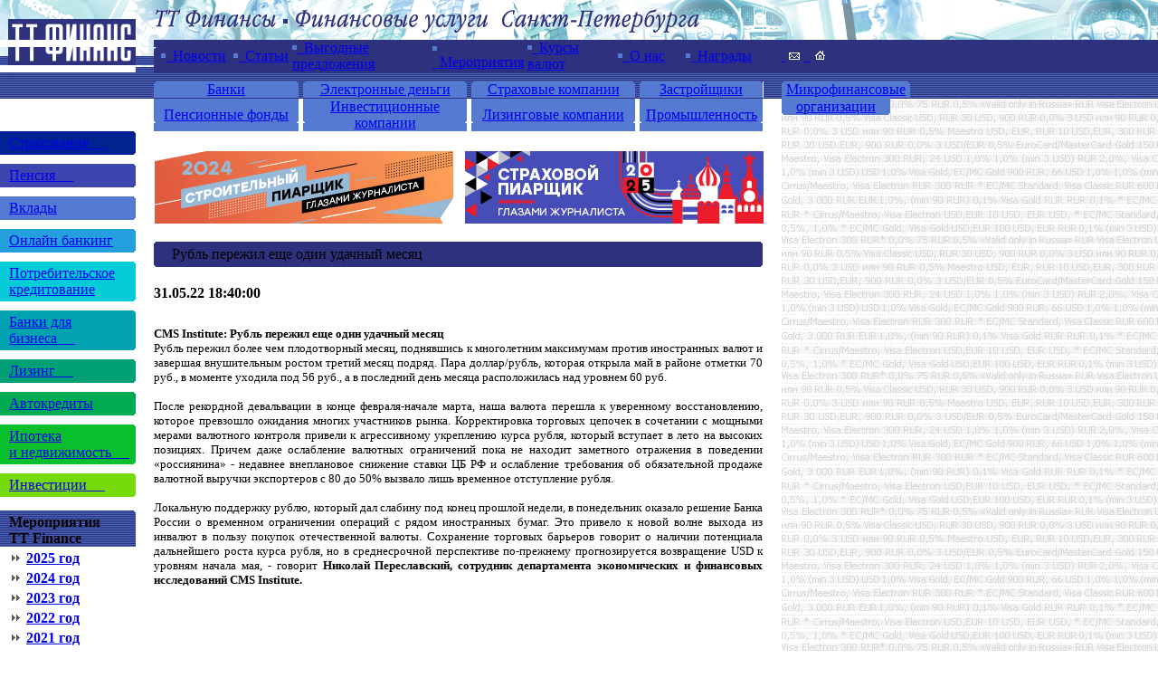

--- FILE ---
content_type: text/html
request_url: https://www.ttfinance.ru/news.php?id=52685
body_size: 8234
content:
<HTML>
<HEAD>
<title>Рубль пережил еще один удачный месяц</title>
<meta name="yandex-verification" content="6c6e3bd11d893471" />
<meta http-equiv="Content-Type"	content="text/html; charset=windows-1251">
<meta http-equiv="Keyword"	content="Рубль пережил еще один удачный месяц">
<meta http-equiv="Description"	content="CMS Institute: Рубль пережил еще один удачный месяцРубль пережил более чем плодотворный месяц, поднявшись к многолетним максимумам против иностранных валют и завершая внушительным ростом третий Пара&hellip;">
<link rel=stylesheet href="inc/st.css" type="text/css">
<link rel="icon" href="http://ttfinance.ru/favicon.ico" type="image/x-icon"> 
<link rel="shortcut icon" href="http://ttfinance.ru/favicon.ico" type="image/x-icon">
<script type="text/javascript" src="js/jquery-1.7.min.js"></script>
</HEAD>
<BODY topmargin="0" leftmargin="0" bottommargin="0" bgColor="#FFFFFF">
<!-- Yandex.Metrika counter -->
<script type="text/javascript">
    (function (d, w, c) {
        (w[c] = w[c] || []).push(function() {
            try {
                w.yaCounter23251276 = new Ya.Metrika({
                    id:23251276,
                    clickmap:true,
                    trackLinks:true,
                    accurateTrackBounce:true,
                    webvisor:true
                });
            } catch(e) { }
        });

        var n = d.getElementsByTagName("script")[0],
            s = d.createElement("script"),
            f = function () { n.parentNode.insertBefore(s, n); };
        s.type = "text/javascript";
        s.async = true;
        s.src = "https://mc.yandex.ru/metrika/watch.js";

        if (w.opera == "[object Opera]") {
            d.addEventListener("DOMContentLoaded", f, false);
        } else { f(); }
    })(document, window, "yandex_metrika_callbacks");
</script>
<noscript><div><img src="https://mc.yandex.ru/watch/23251276" style="position:absolute; left:-9999px;" alt="" /></div></noscript>
<!-- /Yandex.Metrika counter -->
<TABLE width="100%" cellspacing="0" cellpadding="0" border="0" bgColor="#FFFFFF">
  <TR><TD width="2%"><A href="index.php"><img src="images/logo01.gif" width="150" height="44" alt="" align="top" border="0"></A>
</TD>
      <TD width="1%" style="background-image:url('images/top11.gif');" ><img src="images/top11.gif" width="20" height="44" alt="ТТ Финансы. Финансовые услуги Санкт-Петербурга. Банки. Автосалоны. Страховые компании. Лизинговые компании. Риэлторы. Застройщики. Управляющие компании.  Автокредитование и лизинг. Ипотека. Потребительское кредитование. Банковские вклады. Банковские карты. ПИФы. Ценные бумаги." align="top" border="0"></TD>
      <TD width="6%"><nobr><img src="images/top12.gif" width="225" height="44" alt="ТТ Финансы. Финансовые услуги Санкт-Петербурга. Банки. Автосалоны. Страховые компании. Лизинговые компании. Риэлторы. Застройщики. Управляющие компании.  Автокредитование и лизинг. Ипотека. Потребительское кредитование. Банковские вклады. Банковские карты. ПИФы. Ценные бумаги." align="top" border="0"><img src="images/top13.gif" width="225" height="44" alt="ТТ Финансы. Финансовые услуги Санкт-Петербурга. Банки. Автосалоны. Страховые компании. Лизинговые компании. Риэлторы. Застройщики.  Управляющие компании.  Автокредитование и лизинг. Ипотека. Потребительское кредитование. Банковские вклады. Банковские карты. ПИФы. Ценные бумаги." align="top" border="0"><img src="images/top14.gif" width="223" height="44" alt="ТТ Финансы. Финансовые услуги Санкт-Петербурга. Банки. Автосалоны. Страховые компании. Лизинговые компании. Риэлторы. Застройщики. Управляющие компании.  Автокредитование и лизинг. Ипотека. Потребительское кредитование. Банковские вклады. Банковские карты. ПИФы. Ценные бумаги." align="top" border="0"></nobr></TD>
      <TD width="1%" style="background-image:url('images/top15.gif');"><img src="images/top15.gif" width="20" height="44" alt="ТТ Финансы. Финансовые услуги Санкт-Петербурга. Банки. Автосалоны. Страховые компании. Лизинговые компании. Риэлторы. Застройщики.  Управляющие компании.  Автокредитование и лизинг. Ипотека. Потребительское кредитование. Банковские вклады. Банковские карты. ПИФы. Ценные бумаги." align="top" border="0"></TD>
      <TD width="90%" background="images/top16.gif"><img src="images/spacer.gif" width="140" height="44" alt="ТТ Финансы. Финансовые услуги Санкт-Петербурга. Банки. Автосалоны. Страховые компании. Лизинговые компании. Риэлторы. Застройщики.  Управляющие компании.  Автокредитование и лизинг. Ипотека. Потребительское кредитование. Банковские вклады. Банковские карты. ПИФы. Ценные бумаги." align="top" border="0"></TD></TR>
  <TR><TD><A href="index.php" alt="ТТ Финансы. Финансовые услуги Санкт-Петербурга. Банки. Автосалоны. Страховые компании. Лизинговые компании. Риэлторы. Застройщики. Управляющие компании.  Автокредитование и лизинг. Ипотека. Потребительское кредитование. Банковские вклады. Банковские карты. ПИФы. Ценные бумаги."><img src="images/logo02.gif" width="150" height="20" alt="ТТ Финансы. Финансовые услуги Санкт-Петербурга. Банки. Автосалоны. Страховые компании. Лизинговые компании. Риэлторы. Застройщики.  Управляющие компании.  Автокредитование и лизинг. Ипотека. Потребительское кредитование. Банковские вклады. Банковские карты. ПИФы. Ценные бумаги." align="top" border="0"></A>
</TD>
      <TD style="background-image:url('images/top21.gif');"><img src="images/top21.gif" width="20" height="20" alt="ТТ Финансы. Финансовые услуги Санкт-Петербурга. Банки. Автосалоны. Страховые компании. Лизинговые компании. Риэлторы. Застройщики. Управляющие компании.  Автокредитование и лизинг. Ипотека. Потребительское кредитование. Банковские вклады. Банковские карты. ПИФы. Ценные бумаги." align="top" border="0"></TD>
<!--Navigation01-->
      <TD bgColor="#2E327E">
    <TABLE width="673px" cellspacing="0" cellpadding="0" border="0" bgColor="#2E327E"><TR>
            <TD width="8px"><img src="images/top22.gif" width="8" height="20" alt="ТТ Финансы. Финансовые услуги Санкт-Петербурга. Банки. Автосалоны. Страховые компании. Лизинговые компании. Риэлторы. Застройщики.  Управляющие компании.  Автокредитование и лизинг. Ипотека. Потребительское кредитование. Банковские вклады. Банковские карты. ПИФы. Ценные бумаги." align="top" border="0"></TD>
            <TD width="80px"><A href="listnews.php" class="main1"><img src="images/1_mk.gif" width="5" height="15" alt="Новости" align="top" border="0">&nbsp;&nbsp;Новости</A></TD>
            <TD width="65px"><A href="analytics.php" class="main1"><img src="images/1_mk.gif" width="5" height="15" alt="Статьи" align="top" border="0">&nbsp;&nbsp;Статьи</A></TD>
            <TD width="155px"><A href="listdiscounts.php" class="main1"><img src="images/1_mk.gif" width="5" height="15" alt="Выгодные предложения" align="top" border="0">&nbsp;&nbsp;Выгодные предложения</A></TD>
            <TD width="105px"><A href="listactions.php" class="main1"><img src="images/1_mk.gif" width="5" height="15" alt="Мероприятия" align="top" border="0">&nbsp;&nbsp;Мероприятия</A></TD>
            <TD width="100px"><A href="cbr_today.php " class="main1"><img src="images/1_mk.gif" width="5" height="15" alt="Курсы валют" align="top" border="0">&nbsp;&nbsp;Курсы валют</A></TD>
            <TD width="75px"><A href="about.php" class="main1"><img src="images/1_mk.gif" width="5" height="15" alt="О нас" align="top" border="0">&nbsp;&nbsp;О нас</A></TD>
            <TD width="85px"><A href="certificates.php" class="main1"><img src="images/1_mk.gif" width="5" height="15" alt="О нас" align="top" border="0">&nbsp;&nbsp;Награды</A></TD>
    </TR></TABLE>
</TD>
      <TD bgColor="#2E327E"><img src="images/spacer.gif" width="20" height="20" alt="" align="top" border="0"></TD>
      <TD bgColor="#2E327E" style="padding-right:5px">
<noindex></noindex><A href="mailto:tt@tt-agency.ru" class="main" onmouseover="on(mail,'mail')" onmouseout="out(mail,'mail')">&nbsp;<img src="images/1_mail.gif" ID="mail" width="20" height="15" alt="" align="top" border="0">&nbsp;</A><A href="index.php" class="main" onmouseover="on(hm,'home')" onmouseout="out(hm,'home')">&nbsp;<img src="images/1_home.gif" ID="hm" width="20" height="15" alt="" align="top" border="0"></A></TD></TR>
<!--END Navigation01-->
  <TR><TD><A href="index.php"><img src="images/logo03.gif" width="150" height="10" alt="" align="top" border="0"></A></TD>
      <TD colspan="4" background="images/top31.gif"><img src="images/spacer.gif" width="10" height="10" alt="" align="top" border="0"></TD></TR>
  <TR><TD><A href="index.php"><img src="images/logo04.gif" width="150" height="18" alt="" align="top" border="0"></A>
</TD>
      <TD background="images/top41.gif"><img src="images/spacer.gif" width="10" height="10" alt="" align="top" border="0"></TD>
<!--Navigation02-->
      <TD><TABLE width="673px" cellspacing="0" cellpadding="0" border="0" bgColor="#557AD2">
        <TR><TD width="5px" bgColor="#557AD2"><img src="images/1_nav20.gif" ID="b11" width="5" height="18" alt="" align="top" border="0"></TD>
            <TD ID="b12" width="150px" bgColor="#557AD2" align="center"><A href="listb.php" class="main" onmouseover="on1(b11,'nav20',b13,'nav21',b12,'2E327E')" onmouseout="out1(b11,'nav20',b13,'nav21',b12,'557AD2')">Банки</A></TD>
            <TD width="5px" bgColor="#557AD2"><img  ID="b13" src="images/1_nav21.gif" width="5" height="18" alt="" align="top" border="0"></TD>
            <TD width="5px"><img src="images/top42.gif" width="5" height="18" alt="" align="top" border="0"></TD>
            <TD width="5px" bgColor="#557AD2"><img src="images/1_nav20.gif" ID="b21" width="5" height="18" alt="" align="top" border="0"></TD>
            <TD ID="b22" width="171px" bgColor="#557AD2" align="center"><A href="listy.php" class="main" onmouseover="on1(b21,'nav20',b23,'nav21',b22,'2E327E')" onmouseout="out1(b21,'nav20',b23,'nav21',b22,'557AD2')">Электронные деньги</A></TD>
            <TD width="5px" bgColor="#557AD2"><img src="images/1_nav21.gif" ID="b23" width="5" height="18" alt="" align="top" border="0"></TD>
            <TD width="5px"><img src="images/top42.gif" width="5" height="18" alt="" align="top" border="0"></TD>
            <TD width="5px" bgColor="#557AD2"><img src="images/1_nav20.gif" ID="b31" width="5" height="18" alt="" align="top" border="0"></TD>
            <TD ID="b32" width="171px" bgColor="#557AD2" align="center"><A href="listi.php" class="main" onmouseover="on1(b31,'nav20',b33,'nav21',b32,'2E327E')" onmouseout="out1(b31,'nav20',b33,'nav21',b32,'557AD2')">Страховые компании</A></TD>
            <TD width="5px" bgColor="#557AD2"><img src="images/1_nav21.gif" ID="b33" width="5" height="18" alt="" align="top" border="0"></TD>
            <TD width="5px"><img src="images/top42.gif" width="5" height="18" alt="" align="top" border="0"></TD>
            <TD width="5px" bgColor="#557AD2"><img src="images/1_nav20.gif" ID="b41" width="5" height="18" alt="" align="top" border="0"></TD>
            <TD ID="b42" width="126px" bgColor="#557AD2" align="center"><A href="listu.php" class="main" onmouseover="on1(b41,'nav20',b43,'nav21',b42,'2E327E')" onmouseout="out1(b41,'nav20',b43,'nav21',b42,'557AD2')">Застройщики</A></TD>
            <TD width="5px" bgColor="#557AD2"><img src="images/1_nav21.gif" ID="b43" width="5" height="18" alt="" align="top" border="0"></TD></TR></TABLE></TD>
<!--END Navigation02-->


<!--НОВОЕ-->
      <TD colspan="2" background="images/top41.gif" style="padding-left:20px"><TABLE width="120px" cellspacing="0" cellpadding="0" border="0" bgColor="#557AD2">
        <TR><TD bgColor="#557AD2" width="5px"><img src="images/1_nav20.gif" ID="b51" width="5" height="18" alt="" align="top" border="0"></TD>
            <TD ID="b52"  width="110px" align="center" bgColor="#557AD2"><A href="listf.php" class="main" onmouseover="on1(b51,'nav20',b53,'nav21',b52,'2E327E');on1(c51,'nav30',c53,'nav31',c52,'2E327E');" onmouseout="out1(b51,'nav20',b53,'nav21',b52,'557AD2');out1(c51,'nav30',c53,'nav31',c52,'557AD2');">Микрофинансовые</TD>
            <TD width="5px" bgColor="#557AD2"><img src="images/1_nav21.gif" ID="b53" width="5" height="18" alt="" align="top" border="0"></TD></TR>
      </TABLE></TD></TR>



  <TR><TD colspan="3" bgColor="#2E327E"><img src="images/spacer.gif" width="1" height="1" alt="" align="top" border="0"></TD>


      <TD colspan="2" bgColor="#2E327E" style="padding-left:20px" align="left"><TABLE width="120px" cellspacing="0" cellpadding="0" border="0" bgColor="#557AD2">
        <TR><TD><img src="images/spacer.gif" width="120" height="1" alt="" align="top" border="0"></TD></TR>
      </TABLE>
      </TR>
<!--НОВОЕ END-->


  <TR><TD valign="top"><A href="index.php"><img src="images/logo05.gif" width="150" height="18" alt="" align="top" border="0"></A>
</TD>
      <TD valign="top"><img src="images/spacer.gif" width="20" height="18" alt="" align="top" border="0"></TD>
<!--Navigation03-->
      <TD valign="top"><TABLE width="673px" cellspacing="0" cellpadding="0" border="0" bgColor="#FFFFFF">
        <TR><TD width="5px" bgColor="#557AD2"><img src="images/1_nav30.gif" ID="с11" width="5" height="18" alt="" align="top" border="0"></TD>
            <TD ID="с12" width="150px" bgColor="#557AD2" align="center"><A href="listp.php" class="main" onmouseover="on1(с11,'nav30',с13,'nav31',с12,'2E327E')" onmouseout="out1(с11,'nav30',с13,'nav31',с12,'557AD2')">Пенсионные фонды</A></TD>
            <TD width="5px" bgColor="#557AD2"><img  ID="с13" src="images/1_nav31.gif" width="5" height="18" alt="" align="top" border="0"></TD>
            <TD width="5px"><img src="images/spacer.gif" width="5" height="18" alt="" align="top" border="0"></TD>
            <TD width="5px" bgColor="#557AD2"><img src="images/1_nav30.gif" ID="c21" width="5" height="18" alt="" align="top" border="0"></TD>
            <TD ID="c22" width="171px" bgColor="#557AD2" align="center"><A href="listm.php" class="main" onmouseover="on1(c21,'nav30',c23,'nav31',c22,'2E327E')" onmouseout="out1(c21,'nav30',c23,'nav31',c22,'557AD2')">Инвестиционные компании</A></TD>
            <TD width="5px" bgColor="#557AD2"><img src="images/1_nav31.gif" ID="c23" width="5" height="18" alt="" align="top" border="0"></TD>
            <TD width="5px"><img src="images/spacer.gif" width="5" height="18" alt="" align="top" border="0"></TD>
            <TD width="5px" bgColor="#557AD2"><img src="images/1_nav30.gif" ID="c31" width="5" height="18" alt="" align="top" border="0"></TD>
            <TD ID="c32" width="171px" bgColor="#557AD2" align="center"><A href="listl.php" class="main" onmouseover="on1(c31,'nav30',c33,'nav31',c32,'2E327E')" onmouseout="out1(c31,'nav30',c33,'nav31',c32,'557AD2')">Лизинговые компании</A></TD>
            <TD width="5px" bgColor="#557AD2"><img src="images/1_nav31.gif" ID="c33" width="5" height="18" alt="" align="top" border="0"></TD>
            <TD width="5px"><img src="images/spacer.gif" width="5" height="18" alt="" align="top" border="0"></TD>
            <TD width="5px" bgColor="#557AD2"><img src="images/1_nav30.gif" ID="c41" width="5" height="18" alt="" align="top" border="0"></TD>
            <TD ID="c42" width="126px" bgColor="#557AD2" align="center"><A href="listd.php" class="main" onmouseover="on1(c41,'nav30',c43,'nav31',c42,'2E327E')" onmouseout="out1(c41,'nav30',c43,'nav31',c42,'557AD2')">Промышленность</A></TD>
            <TD width="5px" bgColor="#557AD2"><img src="images/1_nav31.gif" ID="c43" width="5" height="18" alt="" align="top" border="0"></TD></TR></TABLE></TD>
<!--END Navigation03-->
      <TD valign="top"><img src="images/spacer.gif" width="20" height="18" alt="" align="top" border="0"></TD>
      <TD rowspan="4" valign="top" background="images/right.gif"><TABLE width="130px" cellspacing="0" cellpadding="0" border="0">



<!--НОВОЕ Вторая часть Организаторов мероприятий-->
        <TR><TD><TABLE width="120px" cellspacing="0" cellpadding="0" border="0" bgColor="#557AD2">
        <TR><TD bgColor="#557AD2" width="5px"><img src="images/1_nav30.gif" ID="c51" width="5" height="18" alt="" align="top" border="0"></TD>
            <TD ID="c52"  width="110px" align="center" bgColor="#557AD2" valign="top"><A href="listf.php" class="main" onmouseover="on1(b51,'nav20',b53,'nav21',b52,'2E327E');on1(c51,'nav30',c53,'nav31',c52,'2E327E');" onmouseout="out1(b51,'nav20',b53,'nav21',b52,'557AD2');out1(c51,'nav30',c53,'nav31',c52,'557AD2');">организации</TD>
            <TD width="5px" bgColor="#557AD2"><img src="images/1_nav31.gif" ID="c53" width="5" height="18" alt="" align="top" border="0"></TD></TR>
        </TABLE></TD></TR>

<!--Правые банеры ширина 120-->
        <TR><TD><img src="images/spacer.gif" width="1" height="18" alt="" align="top" border="0"></TD></TR>
        <TR><TD>
<!-- Yandex.RTB R-A-469161-1 -->
<div id="yandex_rtb_R-A-469161-1"></div>
<script type="text/javascript">
    (function(w, d, n, s, t) {
        w[n] = w[n] || [];
        w[n].push(function() {
            Ya.Context.AdvManager.render({
                blockId: "R-A-469161-1",
                renderTo: "yandex_rtb_R-A-469161-1",
                async: true
            });
        });
        t = d.getElementsByTagName("script")[0];
        s = d.createElement("script");
        s.type = "text/javascript";
        s.src = "//an.yandex.ru/system/context.js";
        s.async = true;
        t.parentNode.insertBefore(s, t);
    })(this, this.document, "yandexContextAsyncCallbacks");
</script>
        </TD></TR>
<!--
        <TR><TD style="padding-right:10px; padding-left:10px"><img src="images/banner_sample01.gif" width="120" height="138" alt="" align="top" border="0"></TD></TR>
        <TR><TD><img src="images/spacer.gif" width="1" height="18" alt="" align="top" border="0"></TD></TR>
        <TR><TD style="padding-right:10px; padding-left:10px"><img src="images/banner_sample01.gif" width="120" height="138" alt="" align="top" border="0"></TD></TR>
-->
        <TR><TD><img src="images/spacer.gif" width="1" height="18" alt="" align="top" border="0"></TD></TR></TABLE></TD></TR>
<!--END Правые банеры-->
  <TR><TD valign="top">
<!--Right Navigation-->
        <TABLE width="150px" cellspacing="0" cellpadding="0" border="0">

          <TR><TD><img src="images/1_nv41.gif" ID="n301" width="150" height="4" alt="" align="top" border="0"></TD></TR>
          <TR><TD ID="n302" bgColor="#002392" style="padding-left:10px; padding-right:7px"><A href="topic_insurance.php" class="main" onmouseover="on1(n301,'nv031',n303,'nv032',n3102,'2E327E')" onmouseout="out1(n301,'nv31',n303,'nv32',n302,'3F45AE')">Страхование&nbsp;&nbsp;&nbsp;&nbsp;&nbsp;</A></TD></TR>
          <TR><TD><img src="images/1_nv42.gif" ID="n303" width="150" height="4" alt="" align="top" border="0"></TD></TR>

          <TR><TD><img src="images/spacer.gif" width="1" height="10" alt="" align="top" border="0"></TD></TR>

          <TR><TD><img src="images/1_nv31.gif" ID="n311" width="150" height="4" alt="" align="top" border="0"></TD></TR>
          <TR><TD ID="n312" bgColor="#3F45AE" style="padding-left:10px; padding-right:7px"><A href="topic_pension.php" class="main" onmouseover="on1(n311,'nv031',n313,'nv032',n312,'2E327E')" onmouseout="out1(n311,'nv31',n313,'nv32',n312,'3F45AE')">Пенсия&nbsp;&nbsp;&nbsp;&nbsp;&nbsp;</A></TD></TR>
          <TR><TD><img src="images/1_nv32.gif" ID="n313" width="150" height="4" alt="" align="top" border="0"></TD></TR>

          <TR><TD><img src="images/spacer.gif" width="1" height="10" alt="" align="top" border="0"></TD></TR>

          <TR><TD><img src="images/1_nv33.gif" ID="n321" width="150" height="4" alt="" align="top" border="0"></TD></TR>
          <TR><TD ID="n322" bgColor="#557AD2" style="padding-left:10px; padding-right:7px"><A href="topic_depozit.php" class="main" onmouseover="on1(n321,'nv031',n323,'nv032',n322,'2E327E')" onmouseout="out1(n321,'nv33',n323,'nv34',n322,'557AD2')">Вклады</A></TD></TR>
          <TR><TD><img src="images/1_nv34.gif" ID="n323" width="150" height="4" alt="" align="top" border="0"></TD></TR>

          <TR><TD><img src="images/spacer.gif" width="1" height="10" alt="" align="top" border="0"></TD></TR>

          <TR><TD><img src="images/1_nv35.gif" ID="n331" width="150" height="4" alt="" align="top" border="0"></TD></TR>
          <TR><TD ID="n332" bgColor="#24A0DF" style="padding-left:10px; padding-right:7px"><A href="topic_card.php" class="main" onmouseover="on1(n331,'nv031',n333,'nv032',n332,'2E327E')" onmouseout="out1(n331,'nv35',n333,'nv36',n332,'24A0DF')">Онлайн банкинг</A></TD></TR>
          <TR><TD><img src="images/1_nv36.gif" ID="n333" width="150" height="4" alt="" align="top" border="0"></TD></TR>

          <TR><TD><img src="images/spacer.gif" width="1" height="10" alt="" align="top" border="0"></TD></TR>
          <TR><TD><img src="images/1_nv37.gif" ID="n341" width="150" height="4" alt="" align="top" border="0"></TD></TR>
          <TR><TD ID="n342" bgColor="#03CBD7" style="padding-left:10px; padding-right:7px"><A href="topic_target.php" class="main" onmouseover="on1(n341,'nv031',n343,'nv032',n342,'2E327E')" onmouseout="out1(n341,'nv37',n343,'nv38',n342,'03CBD7')">Потребительское кредитование</A></TD></TR>
          <TR><TD><img src="images/1_nv38.gif" ID="n343" width="150" height="4" alt="" align="top" border="0"></TD></TR>

          <TR><TD><img src="images/spacer.gif" width="1" height="10" alt="" align="top" border="0"></TD></TR>
          <TR><TD><img src="images/1_nv39.gif" ID="n351" width="150" height="4" alt="" align="top" border="0"></TD></TR>
          <TR><TD ID="n352" bgColor="#00A2B0" style="padding-left:10px; padding-right:7px"><A href="topic_csmb.php" class="main" onmouseover="on1(n351,'nv031',n353,'nv032',n352,'2E327E')" onmouseout="out1(n351,'nv39',n353,'nv310',n352,'00A2B0')">Банки для бизнеса&nbsp;&nbsp;&nbsp;&nbsp;&nbsp;</A></TD></TR>
          <TR><TD><img src="images/1_nv310.gif" ID="n353" width="150" height="4" alt="" align="top" border="0"></TD></TR>

          <TR><TD><img src="images/spacer.gif" width="1" height="10" alt="" align="top" border="0"></TD></TR>
          <TR><TD><img src="images/1_nv311.gif" ID="n361" width="150" height="4" alt="" align="top" border="0"></TD></TR>
          <TR><TD ID="n362" bgColor="#00A077" style="padding-left:10px; padding-right:7px"><A href="topic_leasing.php" class="main" onmouseover="on1(n361,'nv031',n363,'nv032',n362,'2E327E')" onmouseout="out1(n361,'nv311',n363,'nv312',n362,'00A077')">Лизинг&nbsp;&nbsp;&nbsp;&nbsp;&nbsp;</A></TD></TR>
          <TR><TD><img src="images/1_nv312.gif" ID="n363" width="150" height="4" alt="" align="top" border="0"></TD></TR>

          <TR><TD><img src="images/spacer.gif" width="1" height="10" alt="" align="top" border="0"></TD></TR>
          <TR><TD><img src="images/1_nv313.gif" ID="n371" width="150" height="4" alt="" align="top" border="0"></TD></TR>
          <TR><TD ID="n372" bgColor="#00AC51" style="padding-left:10px; padding-right:7px"><A href="topic_auto.php" class="main" onmouseover="on1(n371,'nv031',n373,'nv032',n372,'2E327E')" onmouseout="out1(n371,'nv313',n373,'nv314',n372,'00AC51')">Автокредиты</A></TD></TR>
          <TR><TD><img src="images/1_nv314.gif" ID="n373" width="150" height="4" alt="" align="top" border="0"></TD></TR>

          <TR><TD><img src="images/spacer.gif" width="1" height="10" alt="" align="top" border="0"></TD></TR>
          <TR><TD><img src="images/1_nv315.gif" ID="n381" width="150" height="4" alt="" align="top" border="0"></TD></TR>
          <TR><TD ID="n382" bgColor="#09C02C" style="padding-left:10px; padding-right:7px"><A href="topic_mortgage.php" class="main" onmouseover="on1(n381,'nv031',n383,'nv032',n382,'2E327E')" onmouseout="out1(n381,'nv315',n383,'nv316',n382,'09C02C')">Ипотека<br>и недвижимость&nbsp;&nbsp;&nbsp;&nbsp;&nbsp;</A></TD></TR>
          <TR><TD><img src="images/1_nv316.gif" ID="n383" width="150" height="4" alt="" align="top" border="0"></TD></TR>

          <TR><TD><img src="images/spacer.gif" width="1" height="10" alt="" align="top" border="0"></TD></TR>
          <TR><TD><img src="images/1_nv317.gif" ID="n391" width="150" height="4" alt="" align="top" border="0"></TD></TR>
          <TR><TD ID="n392" bgColor="#76DA0A" style="padding-left:10px; padding-right:7px"><A href="topic_pif.php" class="main" onmouseover="on1(n391,'nv031',n393,'nv032',n392,'2E327E')" onmouseout="out1(n391,'nv317',n393,'nv318',n392,'76DA0A')">Инвестиции&nbsp;&nbsp;&nbsp;&nbsp;&nbsp;</A></TD></TR>
          <TR><TD><img src="images/1_nv318.gif" ID="n393" width="150" height="4" alt="" align="top" border="0"></TD></TR>
</TABLE>
<!--END Right Navigation-->

<!--Мероприятия-->


        <TABLE width="150px" cellspacing="0" cellpadding="0" border="0">
          <TR><TD><img src="images/spacer.gif" width="1" height="15" alt="" align="top" border="0"></TD></TR>
          <TR><TD><img src="images/kurs.gif" width="150" height="4" alt="" align="top" border="0"></TD></TR>
          <TR><TD background="images/kurs1.gif"><img src="images/spacer.gif" width="10" height="18" alt="" align="top" border="0"><font class="wh"><b>Мероприятия</b></font></TD></TR>
          <TR><TD background="images/kurs1.gif"><img src="images/spacer.gif" width="10" height="18" alt="" align="top" border="0"><font class="wh"><b>TT Finance</b></font></TD></TR>
          <TR><TD><img src="images/spacer.gif" width="1" height="4" alt="" align="top" border="0"></TD></TR>
          <TR><TD style="padding-left:10px"><img src="images/strR.gif" width="15" height="15" alt="" align="top" border="0">&nbsp;<A href="events.php?id=2025" alt="ТТ Финансы. Финансовые услуги Санкт-Петербурга.Сборники-"><b>2025 год</b></A></TD></TR>
          <TR><TD><img src="images/spacer.gif" width="1" height="4" alt="" align="top" border="0"></TD></TR>
          <TR><TD style="padding-left:10px"><img src="images/strR.gif" width="15" height="15" alt="" align="top" border="0">&nbsp;<A href="events.php?id=2024" alt="ТТ Финансы. Финансовые услуги Санкт-Петербурга.Сборники-"><b>2024 год</b></A></TD></TR>
          <TR><TD><img src="images/spacer.gif" width="1" height="4" alt="" align="top" border="0"></TD></TR>
          <TR><TD style="padding-left:10px"><img src="images/strR.gif" width="15" height="15" alt="" align="top" border="0">&nbsp;<A href="events.php?id=2023" alt="ТТ Финансы. Финансовые услуги Санкт-Петербурга.Сборники-"><b>2023 год</b></A></TD></TR>
          <TR><TD><img src="images/spacer.gif" width="1" height="4" alt="" align="top" border="0"></TD></TR>
          <TR><TD style="padding-left:10px"><img src="images/strR.gif" width="15" height="15" alt="" align="top" border="0">&nbsp;<A href="events.php?id=2022" alt="ТТ Финансы. Финансовые услуги Санкт-Петербурга.Сборники-"><b>2022 год</b></A></TD></TR>
          <TR><TD><img src="images/spacer.gif" width="1" height="4" alt="" align="top" border="0"></TD></TR>
          <TR><TD style="padding-left:10px"><img src="images/strR.gif" width="15" height="15" alt="" align="top" border="0">&nbsp;<A href="events.php?id=2021" alt="ТТ Финансы. Финансовые услуги Санкт-Петербурга.Сборники-"><b>2021 год</b></A></TD></TR>
          <TR><TD><img src="images/spacer.gif" width="1" height="4" alt="" align="top" border="0"></TD></TR>
          <TR><TD style="padding-left:10px"><img src="images/strR.gif" width="15" height="15" alt="" align="top" border="0">&nbsp;<A href="events.php?id=2020" alt="ТТ Финансы. Финансовые услуги Санкт-Петербурга.Сборники-"><b>2020 год</b></A></TD></TR>
          <TR><TD><img src="images/spacer.gif" width="1" height="4" alt="" align="top" border="0"></TD></TR>
          <TR><TD style="padding-left:10px"><img src="images/strR.gif" width="15" height="15" alt="" align="top" border="0">&nbsp;<A href="events.php?id=2019" alt="ТТ Финансы. Финансовые услуги Санкт-Петербурга.Сборники-"><b>2019 год</b></A></TD></TR>
          <TR><TD><img src="images/spacer.gif" width="1" height="4" alt="" align="top" border="0"></TD></TR>
          <TR><TD style="padding-left:10px"><img src="images/strR.gif" width="15" height="15" alt="" align="top" border="0">&nbsp;<A href="events.php?id=2018" alt="ТТ Финансы. Финансовые услуги Санкт-Петербурга.Сборники-"><b>2018 год</b></A></TD></TR>
          <TR><TD><img src="images/spacer.gif" width="1" height="4" alt="" align="top" border="0"></TD></TR>
          <TR><TD style="padding-left:10px"><img src="images/strR.gif" width="15" height="15" alt="" align="top" border="0">&nbsp;<A href="events.php?id=2017" alt="ТТ Финансы. Финансовые услуги Санкт-Петербурга.Сборники-"><b>2017 год</b></A></TD></TR>
          <TR><TD><img src="images/spacer.gif" width="1" height="4" alt="" align="top" border="0"></TD></TR>
          <TR><TD style="padding-left:10px"><img src="images/strR.gif" width="15" height="15" alt="" align="top" border="0">&nbsp;<A href="events.php?id=2016" alt="ТТ Финансы. Финансовые услуги Санкт-Петербурга.Сборники-"><b>2016 год</b></A></TD></TR>
          <TR><TD><img src="images/spacer.gif" width="1" height="4" alt="" align="top" border="0"></TD></TR>
          <TR><TD style="padding-left:10px"><img src="images/strR.gif" width="15" height="15" alt="" align="top" border="0">&nbsp;<A href="events.php?id=2015" alt="ТТ Финансы. Финансовые услуги Санкт-Петербурга.Сборники-"><b>2015 год</b></A></TD></TR>
          <TR><TD><img src="images/spacer.gif" width="1" height="4" alt="" align="top" border="0"></TD></TR>
          <TR><TD style="padding-left:10px"><img src="images/strR.gif" width="15" height="15" alt="" align="top" border="0">&nbsp;<A href="events.php?id=2014" alt="ТТ Финансы. Финансовые услуги Санкт-Петербурга.Сборники-"><b>2014 год</b></A></TD></TR>
          <TR><TD><img src="images/spacer.gif" width="1" height="4" alt="" align="top" border="0"></TD></TR>
          <TR><TD style="padding-left:10px"><img src="images/strR.gif" width="15" height="15" alt="" align="top" border="0">&nbsp;<A href="events.php?id=2013" alt="ТТ Финансы. Финансовые услуги Санкт-Петербурга.Сборники-"><b>2013 год</b></A></TD></TR>
          <TR><TD><img src="images/spacer.gif" width="1" height="4" alt="" align="top" border="0"></TD></TR>
          <TR><TD style="padding-left:10px"><img src="images/strR.gif" width="15" height="15" alt="" align="top" border="0">&nbsp;<A href="events.php?id=2012" alt="ТТ Финансы. Финансовые услуги Санкт-Петербурга.Сборники-"><b>2012 год</b></A></TD></TR>
          <TR><TD><img src="images/spacer.gif" width="1" height="4" alt="" align="top" border="0"></TD></TR>
          <TR><TD style="padding-left:10px"><img src="images/strR.gif" width="15" height="15" alt="" align="top" border="0">&nbsp;<A href="events.php?id=2011" alt="ТТ Финансы. Финансовые услуги Санкт-Петербурга.Сборники-"><b>2011 год</b></A></TD></TR>
          <TR><TD><img src="images/spacer.gif" width="1" height="4" alt="" align="top" border="0"></TD></TR>
          <TR><TD style="padding-left:10px"><img src="images/strR.gif" width="15" height="15" alt="" align="top" border="0">&nbsp;<A href="events.php?id=2010" alt="ТТ Финансы. Финансовые услуги Санкт-Петербурга.Сборники-"><b>2010 год</b></A></TD></TR>
          <TR><TD><img src="images/spacer.gif" width="1" height="4" alt="" align="top" border="0"></TD></TR>
          <TR><TD style="padding-left:10px"><img src="images/strR.gif" width="15" height="15" alt="" align="top" border="0">&nbsp;<A href="events.php?id=2009" alt="ТТ Финансы. Финансовые услуги Санкт-Петербурга.Сборники-"><b>2009 год</b></A></TD></TR>
       </TABLE>

<!--Рейтинги-->
        <TABLE width="150px" cellspacing="0" cellpadding="0" border="0">
          <TR><TD><img src="images/spacer.gif" width="1" height="15" alt="" align="top" border="0"></TD></TR>
          <TR><TD><img src="images/kurs.gif" width="150" height="4" alt="" align="top" border="0"></TD></TR>
          <TR><TD background="images/kurs1.gif"><img src="images/spacer.gif" width="10" height="18" alt="" align="top" border="0"><font class="wh"><b>Рейтинг PR</b></font></TD></TR>
          <TR><TD><img src="images/spacer.gif" width="1" height="4" alt="" align="top" border="0"></TD></TR>
          <TR><TD style="padding-left:10px"><img src="images/strR.gif" width="15" height="15" alt="" align="top" border="0">&nbsp;<A href="https://ttfinance.ru/news.php?id=61207" alt="ТТ Финансы. Финансовые услуги Санкт-Петербурга.Рейтинги-2024"><b>2024 год</b></A></TD></TR>
          <TR><TD><img src="images/spacer.gif" width="1" height="4" alt="" align="top" border="0"></TD></TR>
          <TR><TD style="padding-left:10px"><img src="images/strR.gif" width="15" height="15" alt="" align="top" border="0">&nbsp;<A href="https://ttfinance.ru/news.php?id=57976" alt="ТТ Финансы. Финансовые услуги Санкт-Петербурга.Рейтинги-2023"><b>2023 год</b></A></TD></TR>
          <TR><TD><img src="images/spacer.gif" width="1" height="4" alt="" align="top" border="0"></TD></TR>
          <TR><TD style="padding-left:10px"><img src="images/strR.gif" width="15" height="15" alt="" align="top" border="0">&nbsp;<A href="https://ttfinance.ru/news.php?id=54796" alt="ТТ Финансы. Финансовые услуги Санкт-Петербурга.Рейтинги-2022"><b>2022 год</b></A></TD></TR>
          <TR><TD><img src="images/spacer.gif" width="1" height="4" alt="" align="top" border="0"></TD></TR>
          <TR><TD style="padding-left:10px"><img src="images/strR.gif" width="15" height="15" alt="" align="top" border="0">&nbsp;<A href="https://ttfinance.ru/news.php?id=51622" alt="ТТ Финансы. Финансовые услуги Санкт-Петербурга.Рейтинги-2021"><b>2021 год</b></A></TD></TR>
          <TR><TD><img src="images/spacer.gif" width="1" height="4" alt="" align="top" border="0"></TD></TR>
          <TR><TD style="padding-left:10px"><img src="images/strR.gif" width="15" height="15" alt="" align="top" border="0">&nbsp;<A href="https://ttfinance.ru/news.php?id=48307" alt="ТТ Финансы. Финансовые услуги Санкт-Петербурга.Рейтинги-2020"><b>2020 год</b></A></TD></TR>
          <TR><TD><img src="images/spacer.gif" width="1" height="4" alt="" align="top" border="0"></TD></TR>
          <TR><TD style="padding-left:10px"><img src="images/strR.gif" width="15" height="15" alt="" align="top" border="0">&nbsp;<A href="https://ttfinance.ru/news.php?id=43054" alt="ТТ Финансы. Финансовые услуги Санкт-Петербурга.Рейтинги-2019"><b>2019 год</b></A></TD></TR>
          <TR><TD><img src="images/spacer.gif" width="1" height="4" alt="" align="top" border="0"></TD></TR>
          <TR><TD style="padding-left:10px"><img src="images/strR.gif" width="15" height="15" alt="" align="top" border="0">&nbsp;<A href="https://ttfinance.ru/news.php?id=38650" alt="ТТ Финансы. Финансовые услуги Санкт-Петербурга.Рейтинги-2018"><b>2018 год</b></A></TD></TR>
          <TR><TD><img src="images/spacer.gif" width="1" height="4" alt="" align="top" border="0"></TD></TR>
          <TR><TD style="padding-left:10px"><img src="images/strR.gif" width="15" height="15" alt="" align="top" border="0">&nbsp;<A href="https://ttfinance.ru/news.php?id=32279" alt="ТТ Финансы. Финансовые услуги Санкт-Петербурга.Рейтинги-2017"><b>2017 год</b></A></TD></TR>
          <TR><TD><img src="images/spacer.gif" width="1" height="4" alt="" align="top" border="0"></TD></TR>
          <TR><TD style="padding-left:10px"><img src="images/strR.gif" width="15" height="15" alt="" align="top" border="0">&nbsp;<A href="http://www.ttfinance.ru/news.php?id=25316" alt="ТТ Финансы. Финансовые услуги Санкт-Петербурга.Рейтинги-2016"><b>2016 год</b></A></TD></TR>
          <TR><TD><img src="images/spacer.gif" width="1" height="4" alt="" align="top" border="0"></TD></TR>
          <TR><TD style="padding-left:10px"><img src="images/strR.gif" width="15" height="15" alt="" align="top" border="0">&nbsp;<A href="http://www.ttfinance.ru/news.php?id=19135" alt="ТТ Финансы. Финансовые услуги Санкт-Петербурга.Рейтинги-2015"><b>2015 год</b></A></TD></TR>
          <TR><TD><img src="images/spacer.gif" width="1" height="4" alt="" align="top" border="0"></TD></TR>
          <TR><TD style="padding-left:10px"><img src="images/strR.gif" width="15" height="15" alt="" align="top" border="0">&nbsp;<A href="http://www.ttfinance.ru/news.php?id=15078" alt="ТТ Финансы. Финансовые услуги Санкт-Петербурга.Рейтинги-2014"><b>2014 год</b></A></TD></TR>
          <TR><TD><img src="images/spacer.gif" width="1" height="4" alt="" align="top" border="0"></TD></TR>
          <TR><TD style="padding-left:10px"><img src="images/strR.gif" width="15" height="15" alt="" align="top" border="0">&nbsp;<A href="http://www.ttfinance.ru/news.php?id=12863" alt="ТТ Финансы. Финансовые услуги Санкт-Петербурга.Рейтинги-2013"><b>2013 год</b></A></TD></TR>
          <TR><TD><img src="images/spacer.gif" width="1" height="4" alt="" align="top" border="0"></TD></TR>
          <TR><TD style="padding-left:10px"><img src="images/strR.gif" width="15" height="15" alt="" align="top" border="0">&nbsp;<A href="http://www.ttfinance.ru/news.php?id=10961" alt="ТТ Финансы. Финансовые услуги Санкт-Петербурга.Рейтинги-2012"><b>2012 год</b></A></TD></TR>
          <TR><TD><img src="images/spacer.gif" width="1" height="4" alt="" align="top" border="0"></TD></TR>
          <TR><TD style="padding-left:10px"><img src="images/strR.gif" width="15" height="15" alt="" align="top" border="0">&nbsp;<A href="http://www.ttfinance.ru/news.php?id=9251" alt="ТТ Финансы. Финансовые услуги Санкт-Петербурга.Рейтинги-2011"><b>2011 год</b></A></TD></TR>
          <TR><TD><img src="images/spacer.gif" width="1" height="4" alt="" align="top" border="0"></TD></TR>
          <TR><TD style="padding-left:10px"><img src="images/strR.gif" width="15" height="15" alt="" align="top" border="0">&nbsp;<A href="http://www.ttfinance.ru/news.php?id=7179" alt="ТТ Финансы. Финансовые услуги Санкт-Петербурга.Рейтинги-2010"><b>2010 год</b></A></TD></TR>
          <TR><TD><img src="images/spacer.gif" width="1" height="4" alt="" align="top" border="0"></TD></TR>
          <TR><TD style="padding-left:10px"><img src="images/strR.gif" width="15" height="15" alt="" align="top" border="0">&nbsp;<A href="http://www.ttfinance.ru/news.php?id=5763" alt="ТТ Финансы. Финансовые услуги Санкт-Петербурга.Рейтинги-2009"><b>2009 год</b></A></TD></TR>
          <TR><TD><img src="images/spacer.gif" width="1" height="4" alt="" align="top" border="0"></TD></TR>
          <TR><TD style="padding-left:10px"><img src="images/strR.gif" width="15" height="15" alt="" align="top" border="0">&nbsp;<A href="http://www.ttfinance.ru/news.php?id=4346" alt="ТТ Финансы. Финансовые услуги Санкт-Петербурга.Рейтинги-2008"><b>2008 год</b></A></TD></TR>
          <TR><TD><img src="images/spacer.gif" width="1" height="4" alt="" align="top" border="0"></TD></TR>
          <TR><TD style="padding-left:10px"><img src="images/strR.gif" width="15" height="15" alt="" align="top" border="0">&nbsp;<A href="http://www.ttfinance.ru/news.php?id=2640" alt="ТТ Финансы. Финансовые услуги Санкт-Петербурга.Рейтинги-2007"><b>2007 год</b></A></TD></TR>
          <TR><TD><img src="images/spacer.gif" width="1" height="4" alt="" align="top" border="0"></TD></TR>
          <TR><TD style="padding-left:10px"><img src="images/strR.gif" width="15" height="15" alt="" align="top" border="0">&nbsp;<A href="http://www.ttfinance.ru/news.php?id=1136" alt="ТТ Финансы. Финансовые услуги Санкт-Петербурга.Рейтинги-2006"><b>2006 год</b></A></TD></TR>
          <TR><TD><img src="images/spacer.gif" width="1" height="4" alt="" align="top" border="0"></TD></TR>
          <TR><TD style="padding-left:10px"><img src="images/strR.gif" width="15" height="15" alt="" align="top" border="0">&nbsp;<A href="http://www.ttfinance.ru/news.php?id=16926" alt="ТТ Финансы. Финансовые услуги Санкт-Петербурга.Рейтинги-2005"><b>2005 год</b></A></TD></TR>
          <TR><TD><img src="images/spacer.gif" width="1" height="4" alt="" align="top" border="0"></TD></TR>
          <TR><TD style="padding-left:10px"><img src="images/strR.gif" width="15" height="15" alt="" align="top" border="0">&nbsp;<A href="http://www.ttfinance.ru/news.php?id=16925" alt="ТТ Финансы. Финансовые услуги Санкт-Петербурга.Рейтинги-2004"><b>2004 год</b></A></TD></TR>
       </TABLE>



       <TABLE width="150px" cellspacing="0" cellpadding="0" border="0">
          <TR><TD><img src="images/spacer.gif" width="1" height="15" alt="" align="top" border="0"></TD></TR>
          <TR><TD><img src="images/kurs.gif" width="150" height="4" alt="" align="top" border="0"></TD></TR>
          <TR><TD background="images/kurs1.gif"><img src="images/spacer.gif" width="10" height="18" alt="" align="top" border="0"><font class="wh"><b>Подписка на новости</b></font></TD></TR>
          <TR><TD><img src="images/spacer.gif" width="1" height="15" alt="" align="top" border="0"></TD></TR>
          <TR><TD style="padding-left:10px">
          <form name="inurl" method="get" action="index.php"><input type="hidden" name="podpiska" value="Y">
          E-mail: <INPUT name="url" type="text"  maxLength=40 size=14><br><br>
          <INPUT type="image" src="images/podpiska.gif" style="border:0">
          </form>
          </TD>
       </TABLE>
<!--Валюта-->
        <TABLE width="150px" cellspacing="0" cellpadding="0" border="0">
          <TR><TD><img src="images/spacer.gif" width="1" height="15" alt="" align="top" border="0"></TD></TR>
          <TR><TD><img src="images/kurs.gif" width="150" height="4" alt="" align="top" border="0"></TD></TR>
          <TR><TD background="images/kurs1.gif"><img src="images/spacer.gif" width="10" height="18" alt="" align="top" border="0"><font class="wh">Курс ЦБ на <b>15.01.2026</b></font></TD></TR>
          <TR><TD><img src="images/spacer.gif" width="1" height="4" alt="" align="top" border="0"></TD></TR>
          <TR><TD><img src="images/dollar.gif" width="25" height="17" alt="" align="top" border="0">
&nbsp;&nbsp;<b>78.5711</b>
     <img src="images/down.gif" width="7" height="12" alt="" align="top" border="0">
          </TD></TR>
          <TR><TD><img src="images/line.gif" width="150" height="2" alt="" align="top" border="0"></TD></TR>
          <TR><TD><img src="images/spacer.gif" width="1" height="4" alt="" align="top" border="0"></TD></TR>
          <TR><TD><img src="images/euro.gif" width="25" height="17" alt="" align="top" border="0">
&nbsp;&nbsp;<b>92.1964</b>
     <img src="images/down.gif" width="7" height="12" alt="" align="top" border="0">
          </TD></TR>
          <TR><TD><img src="images/line.gif" width="150" height="2" alt="" align="top" border="0"></TD></TR>
          <TR><TD><img src="images/spacer.gif" width="1" height="15" alt="" align="top" border="0"></TD></TR>
    </TABLE>

<!--Выпуски-->


        <TABLE width="150px" cellspacing="0" cellpadding="0" border="0">
          <TR><TD><img src="images/spacer.gif" width="1" height="15" alt="" align="top" border="0"></TD></TR>
          <TR><TD><img src="images/kurs.gif" width="150" height="4" alt="" align="top" border="0"></TD></TR>
          <TR><TD background="images/kurs1.gif"><img src="images/spacer.gif" width="10" height="18" alt="" align="top" border="0"><font class="wh"><b>Выпуски</b></font></TD></TR>
          <TR><TD><img src="images/spacer.gif" width="1" height="4" alt="" align="top" border="0"></TD></TR>
          <TR><TD style="padding-left:10px"><img src="images/strR.gif" width="15" height="15" alt="" align="top" border="0">&nbsp;<A href="releases.php?id=2012" alt="ТТ Финансы. Финансовые услуги Санкт-Петербурга.Сборники-2012"><b>2012 год</b></A></TD></TR>
          <TR><TD><img src="images/spacer.gif" width="1" height="4" alt="" align="top" border="0"></TD></TR>
          <TR><TD style="padding-left:10px"><img src="images/strR.gif" width="15" height="15" alt="" align="top" border="0">&nbsp;<A href="releases.php?id=2011" alt="ТТ Финансы. Финансовые услуги Санкт-Петербурга.Сборники-2011"><b>2011 год</b></A></TD></TR>
          <TR><TD><img src="images/spacer.gif" width="1" height="4" alt="" align="top" border="0"></TD></TR>
          <TR><TD style="padding-left:10px"><img src="images/strR.gif" width="15" height="15" alt="" align="top" border="0">&nbsp;<A href="releases.php?id=2010" alt="ТТ Финансы. Финансовые услуги Санкт-Петербурга.Сборники-2010"><b>2010 год</b></A></TD></TR>
          <TR><TD><img src="images/spacer.gif" width="1" height="4" alt="" align="top" border="0"></TD></TR>
          <TR><TD style="padding-left:10px"><img src="images/strR.gif" width="15" height="15" alt="" align="top" border="0">&nbsp;<A href="releases.php?id=2009" alt="ТТ Финансы. Финансовые услуги Санкт-Петербурга.Сборники-2009"><b>2009 год</b></A></TD></TR>
          <TR><TD><img src="images/spacer.gif" width="1" height="4" alt="" align="top" border="0"></TD></TR>
          <TR><TD style="padding-left:10px"><img src="images/strR.gif" width="15" height="15" alt="" align="top" border="0">&nbsp;<A href="releases.php?id=2008" alt="ТТ Финансы. Финансовые услуги Санкт-Петербурга.Сборники-2008"><b>2008 год</b></A></TD></TR>
          <TR><TD><img src="images/spacer.gif" width="1" height="4" alt="" align="top" border="0"></TD></TR>
          <TR><TD style="padding-left:10px"><img src="images/strR.gif" width="15" height="15" alt="" align="top" border="0">&nbsp;<A href="releases.php?id=2007" alt="ТТ Финансы. Финансовые услуги Санкт-Петербурга.Сборники-2007"><b>2007 год</b></A></TD></TR>
          <TR><TD><img src="images/spacer.gif" width="1" height="4" alt="" align="top" border="0"></TD></TR>
          <TR><TD style="padding-left:10px"><img src="images/strR.gif" width="15" height="15" alt="" align="top" border="0">&nbsp;<A href="releases.php?id=2006" alt="ТТ Финансы. Финансовые услуги Санкт-Петербурга.Сборники-2006"><b>2006 год</b></A></TD></TR>
          <TR><TD><img src="images/spacer.gif" width="1" height="4" alt="" align="top" border="0"></TD></TR>
          <TR><TD style="padding-left:10px"><img src="images/strR.gif" width="15" height="15" alt="" align="top" border="0">&nbsp;<A href="releases.php?id=2005" alt="ТТ Финансы. Финансовые услуги Санкт-Петербурга.Сборники-2005"><b>2005 год</b></A></TD></TR>
         <TR><TD><img src="images/spacer.gif" width="1" height="15" alt="" align="top" border="0"></TD></TR>
         <tr><td><img src="images/line.gif" width="150" height="2" alt="" align="top" border="0"></td></tr>
       </TABLE>


<!--Счетчики-->
        <TABLE width="150px" cellspacing="0" cellpadding="0" border="0">
          <TR><TD><img src="images/spacer.gif" width="1" height="15" alt="" align="top" border="0"><br>
<!-- Yandex.Metrika informer -->
<a href="https://metrika.yandex.ru/stat/?id=23251276&amp;from=informer"
target="_blank" rel="nofollow"><img src="https://informer.yandex.ru/informer/23251276/3_1_FFFFFFFF_FFFFFFFF_1_pageviews"
style="width:88px; height:31px; border:0;" alt="Яндекс.Метрика" title="Яндекс.Метрика: данные за сегодня (просмотры, визиты и уникальные посетители)" /></a>
<!-- /Yandex.Metrika informer -->
<br>
<img src="images/spacer.gif" width="1" height="15" alt="" align="top" border="0"><br>

<!-- HotLog -->
<span id="hotlog_counter"></span>
<span id="hotlog_dyn"></span>
<script type="text/javascript">
var hot_s = document.createElement('script');
hot_s.type = 'text/javascript'; hot_s.async = true;
hot_s.src = 'http://js.hotlog.ru/dcounter/327109.js';
hot_d = document.getElementById('hotlog_dyn');
hot_d.appendChild(hot_s);
</script>
<noscript>
<a href="http://click.hotlog.ru/?327109" target="_blank"><img
src="http://hit14.hotlog.ru/cgi-bin/hotlog/count?s=327109&amp;im=40" border="0"
alt="HotLog"></a>
</noscript>
<!-- /HotLog -->
</TD></TR>
          <TR><TD style="padding-left:10px">&nbsp;</TD></TR>
          <TR><TD><img src="images/spacer.gif" width="1" height="15" alt="" align="top" border="0">
      <!--LiveInternet counter-->
      <script type="text/javascript"><!--
document.write('<a href="http://www.liveinternet.ru/click" '+
'target=_blank><img src="http://counter.yadro.ru/hit?t44.6;r'+
escape(document.referrer)+((typeof(screen)=='undefined')?'':
';s'+screen.width+'*'+screen.height+'*'+(screen.colorDepth?
screen.colorDepth:screen.pixelDepth))+';u'+escape(document.URL)+
';'+Math.random()+
'" alt="" title="LiveInternet" '+
'border=0 width=1 height=1></a>')//--></script>
      <!--/LiveInternet-->
</TD></TR>
          <TR><TD style="padding-left:10px">&nbsp;</TD></TR>
          <TR><TD><img src="images/spacer.gif" width="1" height="15" alt="" align="top" border="0">
      <noindex><!--Yandex-->
<a href="http://www.yandex.ru/cy?base=0&host=www.ttfinance.ru"><img
src="http://www.yandex.ru/cycounter?www.ttfinance.ru" width="1" height="1"
alt="Яндекс цитирования" border="0"></a>
      <!--/Yandex--></noindex>
</TD></TR>
          <TR><TD style="padding-left:10px">&nbsp;</TD></TR>
          <TR><TD style="padding-left:10px"><img src="images/spacer.gif" width="1" height="15" alt="" align="top" border="0">
</TD></TR>
</TABLE>

      </TD>
      <TD valign="top"><img src="images/spacer.gif" width="20" height="1" alt="" align="top" border="0"></TD><!--Center-->
      <TD valign="top">
<!--Банеры-->
        <TABLE width="673px" cellspacing="0" cellpadding="0" border="0" bgColor="#FFFFFF">
          <TR><TD colspan="3"><img src="images/spacer.gif" width="1" height="22" alt="" align="top" border="0"></TD></TR>
          <TR><TD width="330px"><TD colspan="2"><A rel="nofollow" href="https://ttfinance.ru/news.php?id=61207">  <img src="images/i_51_PR_2025.gif" width="330" height="80" alt="Рейтинги пиарщиков глазами журналиста - 2024" align="top" border="0">
</A></TD></TD>
              <TD width="13px"><img src="images/spacer.gif" width="13" height="80" alt="" align="top" border="0"></TD>
              <TD width="330px"><TD colspan="2"><A rel="nofollow" href="https://ttfinance.ru/news.php?id=64267">  <img src="images/i_53_Strah PR 2025.jpg" width="330" height="80" alt="Рейтинг "Страховой пиарщик глазами питерского журналиста - 2025"" align="top" border="0">
</A></TD></TABLE>
<!--END Банеры-->
<!--Заголовок-->
        <TABLE width="673px" cellspacing="0" cellpadding="0" border="0" bgColor="#FFFFFF">
          <TR><TD><img src="images/spacer.gif" width="1" height="20" alt="" align="top" border="0"></TD></TR>
          <TR><TD bgColor="#2E327E" valign="top"><img src="images/title011.gif" width="673" height="5" alt="" align="top" border="0"></TD></TR>
          <TR><TD style="padding-left:20px; padding-rigt:10px" bgColor="#2E327E"><font class="wh">Рубль пережил еще один удачный месяц</font></TD></TR>
          <TR><TD bgColor="#2E327E" valign="bottom"><img src="images/title021.gif" width="673" height="5" alt="" align="top" border="0"></TD></TR>
          <TR><TD><img src="images/spacer.gif" width="1" height="20" alt="" align="top" border="0"></TD></TR></TABLE>
<!--END Заголовок-->

<!--Таблица с данными-->
        <TABLE width="673px" cellspacing="0" cellpadding="0" border="0" bgColor="#FFFFFF">
          <TR><TD><b>
31.05.22 18:40:00          </b><br><img src="images/spacer.gif" width="1" height="10" alt="" align="top" border="0"><br>

           <br>
           <table border="0" cellspacing="0" cellpadding="0" width="100%" bgcolor="#ffffff">
<tbody>
<tr>
<td>
<table id="v1w" cellspacing="0" cellpadding="0" width="100%">
<tbody>
<tr class="v1content-row">
<td class="v1content-cell v1padding-bottom-0" width="540" valign="top">
<p><span style="font-size: small;"><strong>CMS Institute: Рубль пережил еще один удачный месяц</strong></span></p>
</td>
</tr>
</tbody>
</table>
</td>
</tr>
</tbody>
</table>
<table border="0" cellspacing="0" cellpadding="0" width="100%" bgcolor="#ffffff">
<tbody>
<tr>
<td>
<table id="v1w" cellspacing="0" cellpadding="0" width="100%">
<tbody>
<tr class="v1content-row">
<td class="v1content-cell" width="540" valign="top">
<p style="text-align: justify;"><span style="font-size: small;">Рубль пережил более чем плодотворный месяц, поднявшись к многолетним максимумам против иностранных валют и завершая внушительным ростом третий месяц подряд. Пара доллар/рубль, которая открыла май в районе отметки 70 руб., в моменте уходила под 56 руб., а в последний день месяца расположилась над уровнем 60 руб.</span></p>
<p style="text-align: justify;"><span style="font-size: small;">После рекордной девальвации в конце февраля-начале марта, наша валюта перешла к уверенному восстановлению, которое превзошло ожидания многих участников рынка. Корректировка торговых цепочек в сочетании с мощными мерами валютного контроля привели к агрессивному укреплению курса рубля, который вступает в лето на высоких позициях. Причем даже ослабление валютных ограничений пока не находит заметного отражения в поведении &laquo;россиянина&raquo; - недавнее внеплановое снижение ставки ЦБ РФ и ослабление требования об обязательной продаже валютной выручки экспортеров с 80 до 50% вызвало лишь временное отступление рубля.</span></p>
<p style="text-align: justify;"><span style="font-size: small;">Локальную поддержку рублю, который дал слабину под конец прошлой недели, в понедельник оказало решение Банка России о временном ограничении операций с рядом иностранных бумаг. Это привело к новой волне выхода из инвалют в пользу покупок отечественной валюты. Сохранение торговых барьеров говорит о наличии потенциала дальнейшего роста курса рубля, но в среднесрочной перспективе по-прежнему прогнозируется возвращение USD к уровням начала мая, - говорит&nbsp;<strong>Николай Переславский, сотрудник департамента экономич</strong><strong>еских и финансовых исследований CMS Institute.</strong></span></p>
<p><span>&nbsp;</span></p>
<div><strong><br /></strong></div>
</td>
</tr>
</tbody>
</table>
</td>
</tr>
</tbody>
</table>           </TD></TR>
          <TR><TD><img src="images/spacer.gif" width="1" height="10" alt="" align="top" border="0"></TD></TR>
          <TR><TD>


<font class="comment">Источник: собств. инф. "ТТ Финанс"</font>
          </TD></TR>
          <TR><TD><img src="images/spacer.gif" width="1" height="15" alt="" align="top" border="0"></TD></TR>
          <TR><TD><img src="images/spacer.gif" width="1" height="10" alt="" align="top" border="0"></TD></TR>
          <TR><TD><TABLE width="330px" cellspacing="0" cellpadding="0" border="0" bgColor="#FFFFFF">
                    <TR><TD><img src="images/spacer.gif" width="1" height="20" alt="" align="top" border="0"></TD></TR>
                    <TR><TD bgColor="#C6E0F3" valign="top"><img src="images/title03.gif" width="330" height="5" alt="" align="top" border="0"></TD></TR>
                    <TR><TD style="padding-left:20px; padding-rigt:10px" bgColor="#C6E0F3">Читайте также по теме:</TD></TR>
                    <TR><TD bgColor="#C6E0F3" valign="bottom"><img src="images/title04.gif" width="330" height="5" alt="" align="top" border="0"></TD></TR>
                    <TR><TD><img src="images/spacer.gif" width="1" height="10" alt="" align="top" border="0"></TD></TR></TABLE></TD></TR>

          <TR><TD><img src="images/1_mk.gif" width="5" height="15" alt="" align="top" border="0">&nbsp;&nbsp;
           <A href="news.php?id=64451"  title="Курсы валют ЦБ РФ на завтра, 15 января 2026: курс доллара, курс евро, все валюты">
           <b>14.01.2026</b>&nbsp;Курсы валют ЦБ РФ на завтра, 15 января 2026: курс доллара, курс евро, все валюты</A></TD></TR>
          <TR><TD><img src="images/spacer.gif" width="1" height="15" alt="" align="top" border="0"><br>
          <TR><TD><img src="images/1_mk.gif" width="5" height="15" alt="" align="top" border="0">&nbsp;&nbsp;
           <A href="news.php?id=64446"  title="Курсы валют ЦБ РФ на сегодня, 14 января 2026: курс доллара, курс евро, все валюты">
           <b>14.01.2026</b>&nbsp;Курсы валют ЦБ РФ на сегодня, 14 января 2026: курс доллара, курс евро, все валюты</A></TD></TR>
          <TR><TD><img src="images/spacer.gif" width="1" height="15" alt="" align="top" border="0"><br>
          <TR><TD><img src="images/1_mk.gif" width="5" height="15" alt="" align="top" border="0">&nbsp;&nbsp;
           <A href="news.php?id=64445"  title="Курсы валют ЦБ РФ на завтра, 14 января 2026: курс доллара, курс евро, все валюты">
           <b>13.01.2026</b>&nbsp;Курсы валют ЦБ РФ на завтра, 14 января 2026: курс доллара, курс евро, все валюты</A></TD></TR>
          <TR><TD><img src="images/spacer.gif" width="1" height="15" alt="" align="top" border="0"><br>
          <TR><TD><img src="images/1_mk.gif" width="5" height="15" alt="" align="top" border="0">&nbsp;&nbsp;
           <A href="news.php?id=64442"  title="Курсы валют ЦБ РФ на сегодня, 13 января 2026: курс доллара, курс евро, все валюты">
           <b>13.01.2026</b>&nbsp;Курсы валют ЦБ РФ на сегодня, 13 января 2026: курс доллара, курс евро, все валюты</A></TD></TR>
          <TR><TD><img src="images/spacer.gif" width="1" height="15" alt="" align="top" border="0"><br>
          <TR><TD><img src="images/1_mk.gif" width="5" height="15" alt="" align="top" border="0">&nbsp;&nbsp;
           <A href="news.php?id=64441"  title="Курсы валют ЦБ РФ на завтра, 13 января 2026: курс доллара, курс евро, все валюты">
           <b>12.01.2026</b>&nbsp;Курсы валют ЦБ РФ на завтра, 13 января 2026: курс доллара, курс евро, все валюты</A></TD></TR>
          <TR><TD><img src="images/spacer.gif" width="1" height="15" alt="" align="top" border="0"><br>
          <TR><TD><img src="images/spacer.gif" width="1" height="15" alt="" align="top" border="0"></TD></TR>
    <TR><TD style="padding-top:3px; padding-bottom:2px"><img src="images/1_mk.gif" width="5" height="15" alt="" align="top" border="0">&nbsp;&nbsp;<A href="http://www.ttfinance.ru/listnews.php"><b>Архив</b></A></TD></TR>
    <TR><TD><img src="images/spacer.gif" width="1" height="15" alt="" align="top" border="0"></TD></TR>
          <TR><TD><img src="images/spacer.gif" width="1" height="15" alt="" align="top" border="0"></TD></TR>
          <TR><TD><script type="text/javascript" src="//yandex.st/share/share.js" charset="utf-8"></script>
          <div class="yashare-auto-init" data-yashareL10n="ru" data-yashareType="none" data-yashareQuickServices="vkontakte,odnoklassniki,moimir,lj"></div> 
          </TD></TR>

</TABLE>
<!--Конец таблицы с данными-->




      </TD>
<!--END Center-->
      </TD>
<!--END Center-->
      <TD valign="top"><img src="images/spacer.gif" width="20" height="1" alt="" align="top" border="0"></TD></TR>

<!--НОВЫЕ ССЫЛКИ-->
  <TR><TD colspan="4" style="padding-left:150px" align="center"><img src="images/spacer.gif" width="1" height="20" alt="" align="top" border="0"><br>
            <A href="http://www.ttfinance.ru/listb.php" class="add">Банки&nbsp;&nbsp;|</A>
      <A href="http://www.ttfinance.ru/analytics.php" class="add">&nbsp;&nbsp;Деньги&nbsp;&nbsp;|</A>
      <A href="http://www.ttfinance.ru/releases.php?id=2008" class="add">&nbsp;&nbsp;Доход&nbsp;&nbsp;|</A>
      <A href="http://www.ttfinance.ru/topic_depozit.php" class="add">&nbsp;&nbsp;Вклады&nbsp;&nbsp;|</A>
      <A href="http://www.ttfinance.ru/topic_target.php" class="add">&nbsp;&nbsp;Кредит&nbsp;&nbsp;|</A>
      <A href="http://www.ttfinance.ru/topic_card.php" class="add">&nbsp;&nbsp;Банкомат&nbsp;&nbsp;|</A>
      <A href="http://www.ttfinance.ru/topic_csmb.php" class="add">&nbsp;&nbsp;Бизнес&nbsp;&nbsp;|</A>
      <A href="http://www.ttfinance.ru/topic_leasing.php" class="add">&nbsp;&nbsp;Лизинг&nbsp;&nbsp;|</A>
      <A href="http://www.ttfinance.ru/listl.php" class="add">&nbsp;&nbsp;Аренда&nbsp;&nbsp;|</A>
      <A href="http://www.ttfinance.ru/topic_mortgage.php" class="add">&nbsp;&nbsp;Ипотека&nbsp;&nbsp;|</A>
      <A href="http://www.ttfinance.ru/liste.php" class="add">&nbsp;&nbsp;Оценка&nbsp;&nbsp;|</A>
      <A href="http://www.ttfinance.ru/listr.php" class="add">&nbsp;&nbsp;Недвижимость&nbsp;&nbsp;|</A>
      <A href="http://www.ttfinance.ru/listu.php" class="add">&nbsp;&nbsp;Строительство&nbsp;&nbsp;|</A>
      <A href="http://www.ttfinance.ru/listb.php" class="add">&nbsp;&nbsp;Автомобили&nbsp;&nbsp;|</A>
      <A href="http://www.ttfinance.ru/topic_auto.php" class="add">&nbsp;&nbsp;Авто&nbsp;&nbsp;|</A>
      <A href="http://www.ttfinance.ru/topic_insurance.php" class="add">&nbsp;&nbsp;Страхование&nbsp;&nbsp;|</A>
      <A href="http://www.ttfinance.ru/topic_insurance.php" class="add">&nbsp;&nbsp;Осаго&nbsp;&nbsp;|</A>
      <A href="http://www.ttfinance.ru/topic_insurance.php" class="add">&nbsp;&nbsp;Каско&nbsp;&nbsp;|</A>
      <A href="http://www.ttfinance.ru/listi.php" class="add">&nbsp;&nbsp;Страховые компании&nbsp;&nbsp;|</A><br>
      <A href="http://www.ttfinance.ru/topic_pif.php" class="add">&nbsp;&nbsp;Ценные бумаги&nbsp;&nbsp;|</A>
      <A href="http://www.ttfinance.ru/listm.php" class="add">&nbsp;&nbsp;Фонды&nbsp;&nbsp;|</A>
      <A href="http://www.ttfinance.ru/listactions.php" class="add">&nbsp;&nbsp;Выставки&nbsp;&nbsp;|</A>
<!--      <A href="http://forum.ttfinance.ru/" class="add">&nbsp;&nbsp;Финансы&nbsp;&nbsp;|</A> -->
      <br><img src="images/spacer.gif" width="1" height="10" alt="" align="top" border="0"><br>


      <br><img src="images/spacer.gif" width="1" height="10" alt="" align="top" border="0">
      
</TD></TR>
<!--END-->

  <TR><TD valign="bottom" align=center>&nbsp;</TD>
      <TD colspan="3"><img src="images/spacer.gif" width="1" height="11" alt="" align="top" border="0"></TD></TR>
  <TR><TD colspan="4" ><img src="images/spacer.gif" width="1" height="20" alt="" align="top" border="0"></TD></TR>
  <TR><TD valign="bottom"><img src="images/pr01.gif" width="150" height="11" alt="top" align="" border="0"></TD>
      <TD colspan="3"><img src="images/spacer.gif" width="1" height="11" alt="" align="top" border="0"></TD></TR>
  <TR><TD bgColor="#2E327E"><img src="images/pr02.gif" width="150" height="2" alt="" align="top" border="0"></TD>
      <TD colspan="4" bgColor="#2E327E"><img src="images/spacer.gif" width="1" height="2" alt="" align="top" border="0"></TD></TR>
  <TR><TD><img src="images/pr03.gif" width="150" height="60" alt="" align="top" border="0"></TD>
      <TD><img src="images/bot11.gif" width="20" height="60" alt="" align="top" border="0"></TD>
      <TD><nobr><img src="images/bot12.gif" width="225" height="60" alt="" align="top" border="0"><img src="images/bot13.gif" width="225" height="60" alt="" align="top" border="0"><img src="images/bot14.gif" width="223" height="60" alt="" align="top" border="0"></nobr></TD>
      <TD><img src="images/bot15.gif" width="20" height="60" alt="" align="top" border="0"></TD>
      <TD background="images/bot16.gif"><img src="images/spacer.gif" width="140" height="60" alt="" align="top" border="0"></TD></TR>
</TABLE>

</BODY>
</HTML>
